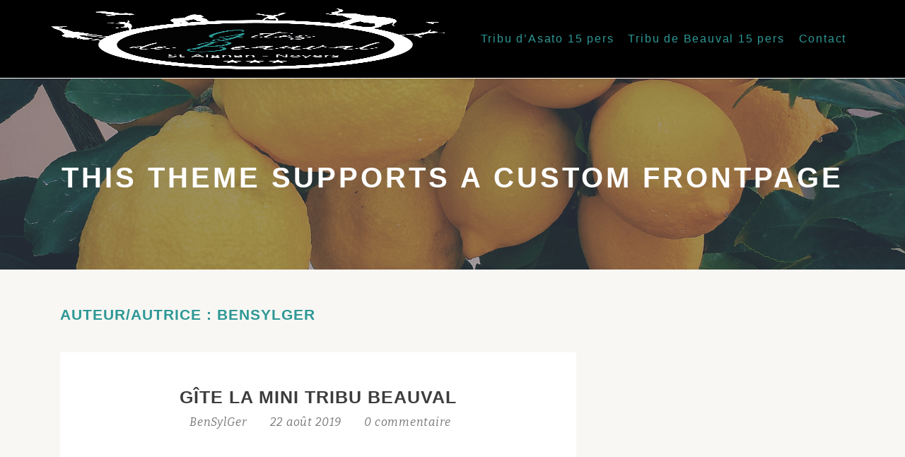

--- FILE ---
content_type: text/css
request_url: https://gitesdebeauval.com/wp-content/themes/naturelle/style.css?ver=1.0.0
body_size: 9336
content:
/*
Theme Name:     Naturelle
Theme URI:      https://themeisle.com/themes/naturelle/
Author:         Themeisle
Author URI:     https://www.themeisle.com/
Description:    Naturelle is a free and beautiful free themes focused on nature, eco, earthy or organic related businesses, but provides a simple and professional look that can be used for any kind of businesses or startups. Naturelle has a green & orange appearance, with buttons and icons promoting simplicity and elegance at their best. The theme provides a responsive blog section, is ecommerce ready (WooCommerce compatible), WPML and SEO friendly. You can use it for your business / startup, shops, corporate enviromental websites, or portfolios.
Template:       llorix-one-lite
Version:        1.0.5
Tags:           one-column, two-columns, right-sidebar, custom-header, custom-background, custom-colors, custom-menu, featured-images, full-width-template, rtl-language-support, sticky-post, threaded-comments, translation-ready
Text Domain:    naturelle
*/

/*
`* General
 */
body {
	font-family: 'Bitter', serif;
	font-size: 16px;
	line-height: 27px;
    background-color: #f8f7f3;
}

h1, h2, h3, h4, h5, h6 {
    font-family: Montserrat, sans-serif;
}

.btn-primary {
    padding: 24px 55px;
    background: #f89f7b;
    font-family: Montserrat, sans-serif;
    border: none;
    border-radius: 3px;
    font-size: 14px;
    font-weight: 400;
}

.btn-primary:hover,
.btn-primary:focus {
	background: #90957a;
}

a {
    color: #f89f8b;
}

a:hover {
    text-decoration: none;
    color: #b6c4a6;
}

textarea {
    border-radius: 0;
}

blockquote {
    border: none;
    text-align: center;
    padding: 40px;
    position: relative;
    margin: 20px 0;
}

blockquote:before {
    content: '';
    width: 30px;
    height: 3px;
    background: #b6c4a6;
    margin: 0 auto;
    display: inline-block;
    position: absolute;
    top: 10px;
    left: 0;
    right: 0;
}

blockquote:after {
    content: '';
    width: 30px;
    height: 3px;
    background: #b6c4a6;
    margin: 0 auto;
    display: inline-block;
    position: absolute;
    bottom: 10px;
    left: 0;
    right: 0;
}

blockquote.alignleft {
    float: left;
    max-width: 50%;
    margin-top: 0;
    margin-bottom: 0;
}

blockquote.alignright {
    float: right;
    max-width: 50%;
    margin-top: 0;
    margin-bottom: 0;
}

.entry-content ul,
.entry-content ol {
    margin: 15px 30px;
}

mark,
ins {
    background: none;
}

article td,
article th {
    padding: 7px;
}

p {
    margin: 0 0 20px;
}

.wp-caption-text {
    background: #f8f7f3;
    text-align: center;
}

/*
`* Header
 */
.very-top-header {
	background: #90957a;
}

.very-top-header .transparent-text-dark {
	background: none;
	color: #d3d3cc;
}

.very-top-header .transparent-text-dark:hover {
	background: none;
	color: #fff;
}

.navbar-inverse {
	background-color: #fff;
	border-color: #fff;
}

.sticky-navigation .main-navigation li a {
    font-size: 16px;
    color: #787977;
    letter-spacing: 1.8px;
    padding: 26px 20px;
    margin: 0;
}

h1.site-title a {
    color: #3d3d3d;
    font-size: 30px;
    font-weight: 700;
}

h1.site-title a:hover {
    color: #f89f8b;
    text-decoration: none;
}

.very-top-header .social-icons i:before {
    font-size: 16px;
}

.very-top-header .social-icons {
    display: inline-block;
}

.social-icons li {
    display: inline-block;
    margin-right: 10px;
    margin-left: 10px;
}

p.site-description {
    font-size: 14px;
    font-style: italic;
    margin-top: 10px;
    margin-bottom: 0;
}

.navbar-inverse .navbar-toggle .icon-bar,
.navbar-inverse .navbar-toggle:focus .icon-bar {
    background-color: #90957a;
}

.navbar-inverse .navbar-toggle:hover .icon-bar {
    background: #f89f8b;
}

.navbar-inverse .navbar-toggle,
.navbar-inverse .navbar-toggle:hover,
.navbar-inverse .navbar-toggle:focus {
    background: none;
    margin-top: 16px;
    margin-right: 0;
}

.navbar-inverse .navbar-toggle:hover .icon-bar,
.navbar-inverse .navbar-toggle:focus .icon-bar,
.navbar-inverse .navbar-toggle.toggled-on .icon-bar {
    background: #f89f8b;
}

.dropdown-toggle {
    background: #999999;
    color: #fff;
    line-height: 22px;
}

.dropdown-toggle.toggled-on:after {
    content: "\f107";
    display: inline-block;
    font: normal normal normal 14px/20px FontAwesome;
    font-size: inherit;
    text-rendering: auto;
    -webkit-font-smoothing: antialiased;
    -moz-osx-font-smoothing: grayscale;
    -webkit-transform: rotate(-180deg);
    -moz-transform: rotate(-180deg);
    -ms-transform: rotate(-180deg);
    transform: rotate(-180deg);
    margin-left: -2px;
}

.sticky-navigation .main-navigation li a:hover,
.sticky-navigation .login-register li.login a:hover,
.sticky-navigation .main-navigation li:hover > a{
    color: #f89f8b;
}

.sticky-navigation .main-navigation ul ul a {
    padding: 10px 20px;
}

/****
Search form Header
****/
.header-search {
    display: inline-block;
    vertical-align: top;
    margin-top: 20px;
    position: relative;
}

.header-search-button {
    font-size: 14px;
    color: #CBC7C2;
    line-height: 20px;
    cursor: pointer;
}

.header-search:hover .header-search-button {
    color: #fff;
}

.header-search-input {
    display: none;
    padding: 0 5px;
    width: 220px;
    position: absolute;
    right: 0;
    top: 38px;
    background: rgb(144, 149, 122);
    z-index: 9;
}

.header-search-input label {
    display: inline-block;
    max-width: 100%;
    margin-bottom: 5px;
    font-weight: bold;
    width: 100%;
    padding-right: 0;
}

.header-search.header-search-open .header-search-input {
    display: block;
}

.header-search.header-search-open .header-search-button {
    color: #fff;
}

.header-search-input input[type=submit] {
    position: absolute;
    background: none;
    border: none;
    text-indent: -9999999px;
    width: 33px;
    height: 37px;
    top: 0px;
    right: 5px;
    z-index: 9;
    padding: 5px;
}

.header-search-input input[type="search"] {
    -webkit-border-radius: 0;
    -moz-border-radius: 0;
    border-radius: 0;
    letter-spacing: 2px;
    font-size: 12px;
    width: 100%;
    padding: 10px;
    border: none;
    line-height: 12px;
    padding-right: 28px;
    font-size: 14px;
    font-weight: 500;
    color: #666;
    letter-spacing: 0;
}

.header-search-input:after {
    position: absolute;
    color: #999;
    display: inline-block;
    font-style: normal;
    font-weight: 400;
    line-height: 1;
    -webkit-font-smoothing: antialiased;
    -moz-osx-font-smoothing: grayscale;
    font-size: 12px;
    line-height: 33px;
    top: 0px;
    right: 0px;
    width: 20px;
    z-index: 8;
    width: 43px;
    font: normal normal normal 14px/1 FontAwesome;
    content: "\f002";
    text-align: center;
    line-height: 37px;
}

.header-search .fa {
    top: 0;
    vertical-align: top;
    line-height: 20px;
    margin-right: 10px;
    margin-left: 10px;
}

/*
`* Footer section
 */
.footer,
.footer a {
    background-color: #fff;
}

.footer {
    padding-bottom: 30px;
    float: left;
    width: 100%;
}

.powered-by {
    font-family: inherit;
    font-size: 16px;
    font-style: italic;
    color: #787977;
    border-top: 1px solid #e7e7e6;
    padding-top: 30px;
    margin-top: 40px;
}

.powered-by a {
    color: #787977;
}

.footer-bottom-wrap {
    color: #787977;
}

.footer-links li a {
    font-size: 14px;
    color: #787977;
}

footer.footer .social-icons i:before {
    color: #787977;
    background: none;
    margin: 0 10px;
    font-size: 30px;
}

footer.footer .social-icons i:hover:before {
    background: none;
    color: #f89f8b;
}

footer.footer .social-icons {
    padding-top: 15px;
    padding-bottom: 15px;
}

footer.footer .widget-title {
    color: #403f3c;
}

footer.footer .widget-title:after {
    display: none;
}

.footer,
.footer a {
    color: #787977 !important;
}

.footer a:hover {
    color: #f89f7b !important;
}

footer.footer #wp-calendar th {
    border: 1px solid #ffffff;
}

footer.footer #wp-calendar th {
    background-color: rgba(0, 0, 0, 0.1);
}

.member-pic img {
    width: 100% !important;
    height: auto !important;
}

.member-pic {
    width: auto !important;
    height: auto !important;
}

/*
`* Intro section
 */
h1.intro {
    font-family: Montserrat, sans-serif;
    font-size: 59px;
    font-weight: 700;
    line-height: 75px;
    letter-spacing: 5px;
    margin-bottom: 45px;
}

.header-style-one .intro-section {
    max-width: 960px;
    margin-left: auto;
    margin-right: auto;
}

.overlay-layer-wrap {
    background: rgba(61, 61, 61, 0.4);
}

.header-style-one .intro-section h5 {
    font-weight: 400;
    font-style: italic;
    font-size: 21px;
    letter-spacing: .75px;
    position: relative;
    font-family: inherit;
    margin-bottom: 45px;
    margin-top: -20px;
}

.very-top-left {
    font-size: 14px;
    font-weight: 500;
    font-family: inherit;
    font-style: italic;
    padding: 15px 0;
}

.very-top-left > span {
    font-style: normal;
}

.very-top-header ul.social-icons {
    margin-top: 20px;
}

.sticky-navigation .container {
    padding-top: 10px;
    padding-bottom: 10px;
}

.sticky-navigation .very-top-header .container {
    padding-top: 0;
    padding-bottom: 0;
}

.content-single-page .entry-content {
    width: 100%;
}

/*
`* Clients section
 */
.clients {
    padding: 120px 0 100px;
    border-bottom: 1px solid #f1f4f7;
}

.clients h2.dark-text {
    font-weight: 600;
    text-transform: uppercase;
    color: #3d3d3d;
    font-size: 21px;
    text-align: center;
    margin-top: 0;
    margin-bottom: 100px;
}

.clients h2.dark-text:after {
    content: '';
    background: #d9dcd4;
    width: 30px;
    height: 3px;
    display: block;
    text-align: center;
    clear: both;
    margin: 0 auto;
    margin-top: 25px;
}

.client-logos {
    padding: 0;
}

.client-logos li {
    margin: 25px 50px 25px 50px;
    max-height: 80px;
}

.client-logos li img {
    max-height: 65px;
}

/*
`* Our services section
 */
.single-service {
    font-size: 17px;
    font-weight: 400;
    color: #787977;
    letter-spacing: 0.5px;
    border: none !important;
}

.section-header h2 {
    font-size: 38px;
    font-weight: 700;
    color: #3d3d3d;
    text-transform: uppercase;
}

.section-header {
    margin-bottom: 40px;
}

.sub-heading {
    color: #787977;
    font-weight: 400;
    font-style: italic;
    font-size: 18px;
    letter-spacing: .75px;
    position: relative;
}

.colored-line-left,
.colored-line-right,
.colored-line {
    display: none;
}

.single-service h3 {
    font-family: Montserrat, sans-serif;
    font-size: 16px;
    letter-spacing: 1px;
    font-weight: 400;
    color: #3d3d3d;
    text-transform: uppercase;
    position: relative;
    margin-bottom: 60px !important;
}

.single-service h3:after {
    content: '';
    width: 30px;
    height: 3px;
    background: #b6c4a6;
    margin: 0 auto;
    display: inline-block;
    position: absolute;
    bottom: -30px;
    left: 0;
    right: 0;
}

.single-service .service-icon {
    font-size: 40px;
    color: #b6c4a6;
    margin-bottom: 20px;
}

/*
`* Our story section
 */
#story h2 {
    font-size: 38px;
    font-weight: 700;
    color: #3d3d3d;
    text-transform: uppercase;
}

#story .brief-content-text {
    color: #787977;
    font-size: 20px;
    font-weight: 400;
    line-height: 32px;
    margin-top: 25px;
}

.standard-button-story {
    margin-top: 30px;
}

#story .content-section {
    margin-top: 0;
}

#story .brief-image-right {
    margin-top: 0;
}

#story .section-overlay-layer {
    padding-top: 120px;
    padding-bottom: 120px;
}

#services .section-header {
    padding-top: 0;
    margin: 0;
 }

#services .section-overlay-layer {
    padding-top: 40px;
    padding-bottom: 30px;
}

.services-wrap > .service-box {
    margin-bottom: 0;
    margin-top: 40px;
}

#services .section-header h2 {
    margin-top: 80px;
}

/*
`* Our team Section
 */
.section-header h2 {
    font-size: 21px;
}

.team .section-header {
    position: relative;
    margin-bottom: 100px;
    margin-top: 0;
}

.team .section-header:after {
    content: '';
    width: 30px;
    height: 3px;
    background: #d9dcd4;
    margin: 0 auto;
    display: inline-block;
    position: absolute;
    bottom: -30px;
    left: 0;
    right: 0;
}

.team-member,
.team-member:hover {
    border: 5px solid #fff;
}

.team-member:hover .member-details {
    background: rgba(182, 196, 166, 0.9) !important;
    color: #3d3d3d;
}

.member-details h5 {
    color: #3d3d3d;
}

.team .section-overlay-layer {
    background: rgba(144, 149, 122, 0.9) !important;
}

.team .section-overlay-layer {
    padding-top: 120px;
}

.member-pic img {
    width: auto;
    height: auto;
}

.member-pic {
    width: auto;
    height: auto;
}

/*
`* Ribbon section
 */
.call-to-action {
    border: none;
}

.call-to-action h2 {
    font-size: 59px !important;
    letter-spacing: 4px;
    text-transform: uppercase;
    line-height: 75px !important;
}

.call-to-action .section-overlay-layer {
    background: rgba(248, 159, 123, 0.8);
    padding-top: 120px;
    padding-bottom: 120px;
}

.call-to-action .btn-primary {
    padding: 24px 40px;
    background: #f89f7b;
    font-family: Montserrat, sans-serif;
    border: none;
    -webkit-border-radius: 3px;
    -moz-border-radius: 3px;
    border-radius: 3px;
    font-size: 16px;
    font-weight: 400;
    background: #3d3d3d !important;
}

.call-to-action .btn-primary:hover {
    background: #90957a;
}

.call-to-action h2 {
    font-size: 30px;
    line-height: 40px;
    margin-top: 0;
}

.ribbon-wrap .row > div {
    margin-left: 8.33333333%;
    width: 83.33333333%;
}

/*
`* Latest news section
 */
.brief.timeline {
    background-color: #f8f7f3;
    border-bottom: none;
}

.brief h2 {
    font-size: 28px;
}

.timeline-section {
    background: #fff;
}

.timeline-section {
    background: #fff;
    border-top: 5px solid #90957a;
    -webkit-border-radius: 0;
    -moz-border-radius: 0;
    border-radius: 0;
}

#llorix_one_slider {
    background: #fff;
    border-top: 5px solid #90957a;
    -webkit-border-radius: 0;
    -moz-border-radius: 0;
    border-radius: 0;
}

.timeline-text {
    padding: 0;
}

button.control_next,
button.control_prev{
    color: #90957a;
}

.timeline-box-wrap {
    border-left: none !important;
}

.timeline-box-wrap .info h1 a {
    color: #90957a;
    font-family: Montserrat, sans-serif;
    font-size: 21px;
    font-weight: 700;
    text-transform: uppercase;
    letter-spacing: 0.75px;
}

.timeline-box-wrap .info h1 a:hover {
    color: #3d3d3d;
}

.timeline-box-wrap .info h1:after {
    display: none;
}

.timeline-box-wrap .info .entry-meta,
.timeline-box-wrap .info .entry-meta a {
    font-size: 18px;
    font-family: inherit;
    color: #3d3d3d;
    padding-top: 0;
    letter-spacing: 0.75px;
}

.timeline-box-wrap .info .entry-content p {
    font-family: inherit;
    color: #787977;
    margin-top: 15px;
    margin-bottom: 15px;
}

.timeline-box-wrap .info .entry-meta {
    margin-bottom: 0;
}

.timeline-box-wrap .read-more {
    font-family: Montserrat, sans-serif;
    color: #f89f7b;
    text-transform: uppercase;
    letter-spacing: 1px;
}

.timeline-box-wrap .date {
    display: none;
}

.timeline-section {
    padding-left: 170px;
    padding-right: 70px;
}

.timeline-box-wrap .icon-container {
    margin-top: 10px;
    width: 200px;
    height: 200px;
}

.timeline-box-wrap {
    padding-top: 80px;
    padding-bottom: 80px;
}

#llorix_one_slider > ul > li .timeline-box-wrap:last-child {
    padding-bottom: 80px;
    padding-top: 0;
}

#llorix_one_slider > ul > li .timeline-box-wrap:first-child {
    padding-top: 80px;
    padding-bottom: 80px;
}

.brief.timeline .timeline-box-wrap .info {
    padding-left: 0;
    padding-right: 180px;
    float: right;
    margin-right: -180px;
    width: 100%;
}

.brief.timeline .info p {
    font-size: 17px;
    line-height: 26px;
}

.timeline.brief h2 {
    font-size: 38px;
    letter-spacing: 0.75px;
}

button.control_prev.fade-btn,
button.control_next.fade-btn {
    opacity: 0.3 !important;
}

#latestnews .dark-text {
    font-size: 38px;
    font-weight: 700;
    color: #3d3d3d;
    text-transform: uppercase;
}

#latestnews .entry-summary > a {
    display: none;
}

.read-more-wrap {
    width: 100%;
    float: left;
}

.read-more-wrap a {
    font-size: 16px;
    text-transform: uppercase;
    font-family: Montserrat, sans-serif;
    letter-spacing: 1px;
    margin-top: 15px;
    display: block;
}

/*
`* Contact info section
 */
.contact-info {
    text-align: center;
    background-color: #403f3c;
    border-bottom: none;
}

.contact-info .section-overlay-layer {
    padding-top: 90px;
    padding-bottom: 123px;
}

.icon-container .colored-text {
    color: #b6c4a6;
}

.contact-info .contact-links a {
    color: #fff;
    font-family: Montserrat, sans-serif;
    text-transform: uppercase;
    font-weight: 400;
    letter-spacing: 1px;
    padding-top: 95px;
}

.contact-info .contact-links a:hover {
    color: #f89f8b;
}

.contact-info .icon-container {
    margin-bottom: 60px;
}

.contact-link-box .fa {
    font-size: 34px;
}
/**
 * Frontpage content section
 */
.frontpage-content h2 {
    font-size: 38px;
    font-weight: 700;
    color: #3d3d3d;
    text-transform: uppercase;
}

/*
`* Contact page
 */
.page-template-template-contact-php #primary {
    margin: 0;
}

/*
`* Single
 */
#primary {
    margin-bottom: 100px;
}

#primary.full-width {
    width: 100%;
    padding-right: 0;
}

.inner-content-wrap {
    background: #FFf;
    float: left;
    width: 100%;
    padding: 60px 145px;
}

.post-navigation .nav-previous,
.post-navigation .nav-next {
    width: 50%;
    padding: 0 15px;
}

.post-navigation .nav-previous a {
    text-align: right;
    float: right;
}

.post-navigation .nav-next a {
    text-align: left;
    float: left;
}

.post-navigation .nav-previous a,
.post-navigation .nav-next a {
    font-family: Montserrat, sans-serif;
    color: #787977;
    font-size: 14px;
    line-height: 14px;
    letter-spacing: 1px;
    text-transform: uppercase;
    font-weight: bold;
    position: relative;
}

.post-navigation .nav-previous a:hover,
.post-navigation .nav-next a:hover {
    color: #f89f7b;
    text-decoration: none;
}

.post-navigation .nav-previous a:before {
    content: "\00ab";
    margin-right: 10px;
}

.post-navigation .nav-next a:after {
    content: "\00bb";
    margin-left: 10px;
}

.post-navigation h2 {
    display: none;
}

.post-navigation .nav-previous {
    border-right: 2px solid #cfcfcb;
}

.post-navigation,
.comments-area {
    border: none;
    padding-top: 0;
    margin-top: 100px;
}

header.single-header {
    margin-top: -50px;
    position: relative;
    min-height: 300px;
    max-height: 400px;
    overflow: hidden;
}

header.single-header img {
    min-width: 100%;
}

.single-header-overlay {
    position: absolute;
    background: rgba(61,61,61,0.4);
    left: 0;
    right: 0;
    top: 0;
    bottom: 0;
}

.inner-title-wrap {
    position: absolute;
    left: 0;
    right: 0;
    z-index: 999;
    top: 0;
    bottom: 0;
}

.inner-title-wrap-inside {
    display: table;
    width: 100%;
    height: 100%;
}

.inner-title-wrap-inside-cell {
    display: table-cell;
    vertical-align: middle;
}

h1.single-title {
    text-align: center;
    color: #fff;
    font-size: 40px;
    line-height: 60px;
    font-weight: bold;
    letter-spacing: 4px;
    margin-bottom: 0;
}

.single-entry-meta {
    text-align: center;
}

.single-entry-meta,
.single-entry-meta a {
    font-family: inherit;
    font-weight: 400;
    color: #fff;
    font-style: italic;
    font-size: 18px;
    line-height: 18px;
}

.single-entry-meta a:hover {
    color: #f89f8b;
}

.single-entry-meta .post-author {
    padding: 0;
    margin: 0;
}

.single-entry-meta .author-link {
    padding: 0 10px 0 0;
    margin-right: 10px;
}

.single-entry-meta .post-time {
    padding: 0;
    margin-left: 10px;
}

.content-inner-wrap {
    padding: 60px 145px;
    background: white;
    margin-top: 10px;
}

.author-details-img-wrap {
    float: left;
    border-radius: 50%;
    overflow: hidden;
    margin-right: 35px;
    margin-bottom: 10px;
}

/*
`* Comments
 */
.comment-list {
    border-top: 5px solid #90957a;
    background: #fff;
    padding: 70px 145px 20px;
}

.comment-list .comment > article {
    border: none;
    margin-bottom: 50px;
}

.comment-respond {
    padding: 70px 145px;
    background: #fff;
    margin-bottom: 20px;
}

h2.comments-title {
    font-family: Montserrat, sans-serif;
    color: #3d3d3d;
    font-size: 20px;
    font-weight: bold;
}

.comment-form input {
    width: 100%;
    border-radius: 0;
    padding: 15px 10px;
}

.comment-form .form-submit input,
#recaptcha-submit-btn-area input {
    padding: 24px 55px;
    background: #f89f7b;
    font-family: Montserrat, sans-serif;
    border: none;
    width: auto;
    margin-top: 20px;
    line-height: 20px;
}

.comment-form .form-submit input:hover {
    border: none;
    background: #90957a;
    color: #fff;
}

.comment-reply-title {
    font-family: Montserrat, sans-serif;
    color: #3d3d3d;
    font-size: 20px;
    font-weight: bold;
    margin-top: 0;
    text-transform: uppercase;
}

.comment-form p.comment-notes,
.comment-form p.logged-in-as {
    margin-bottom: 40px;
    font-family: inherit;
    font-style: italic;
    color: #787977;
}

.comment-list  .comment-author .fn,
.comment-list  .comment-author .fn a {
    color: #aaaaaa;
    text-transform: uppercase;
    letter-spacing: 1px;
}

.comment-list  .comment-author .fn a:hover {
    color: #f89f7b;
    text-decoration: none;
}

.comment-list .comment-author .says {
    color: #aaaaaa;
    text-transform: uppercase;
    letter-spacing: 1px;
}

.comment-list .comment-metadata a {
    color: #aaaaaa;
    letter-spacing: 1px;
}

.comment-list .comment > article {
    margin-left: 125px;
}

.comment-list .comment-author img {
    border: none;
    left: -125px;
}

.comment-list .comment > article {
    padding-top: 0;
}

.comment-list .reply {
    position: relative;
    padding-left: 15px;
    font-family: Montserrat, sans-serif;
    text-transform: uppercase;
    font-weight: 700;
    letter-spacing: 1px;
}

.comment-list .reply a:hover {
    color: #90957a;
    text-decoration: none;
}

.comment-list .comment-content {
    font-size: 16px;
    line-height: 25px;
    color: #787977;
    margin-top: 20px;
}

.comment-author {
    display: inline-block;
}

.comment-list .comment-metadata {
    display: inline-block;
}

.comment-list .comment-author .says {
    display: none;
}

.comment-list  .comment-author .fn {
    border-right: 2px solid #aaaaaa;
    padding-right: 10px;
    margin-right: 7px;
    display: inline-block;
    line-height: 12px;
}

.comment-list .comment-author .fn a,
.comment-list .comment-metadata a,
.comment-list .comment-metadata a time {
    font-family: Montserrat, sans-serif;
    color: #aaaaaa;
    text-transform: uppercase;
    letter-spacing: 1px;
    font-style: normal;
    font-size: 14px;
    font-weight: 600;
}

.comment-list .comment-metadata a:hover,
.comment-list .comment-metadata a time:hover {
    color: #f89f7b !important;
}

.comment-content p {
    margin-bottom: 0;
}

/*
`* Blog
 */
.archive-top .section-overlay-layer {
    background: rgba(61,61,61,0.4) !important;
}

.archive-top-big-title {
    text-align: center;
    color: #fff;
    font-size: 40px;
    line-height: 60px;
    font-weight: bold;
    letter-spacing: 4px;
    margin-bottom: 0;
    font-family: Montserrat, sans-serif;
}

.post-list article {
    border: none;
    background: #FFF;
    padding: 0;
}

.list-post-entry-meta {
    background: none;
}

.post-list h1.entry-title {
    text-align: center;
    padding: 40px 20px 0;
    margin: 0;
}

.entry-content:not(.vertical-timeline .entry-content) {
    padding: 40px;
    margin-top: 0;
    float: left;
}

.post-list h1.entry-title a {
    color: #3d3d3d;
    font-size: 25px;
    line-height: 30px;
    font-weight: bold;
    letter-spacing: 1px;
    margin-bottom: 0;
    margin-top: 0;
    text-align: center;
}

.post-list h1.entry-title a:hover {
    color: #f89f8b;
}

.post-comments {
    float: none;
}

.list-post-entry-meta {
    text-align: center;
    padding: 10px 0 50px 0;
}

.list-post-entry-meta,
.list-post-entry-meta a {
    font-family: inherit;
    color: #787977;
    font-weight: 400;
    font-style: italic;
    font-size: 16px;
    line-height: 18px;
    letter-spacing: .75px;
}

.list-post-entry-meta a:hover {
    color: #f89f8b;
    text-decoration: none;
}

.posts-navigation .nav-previous {
    text-align: right;
    width: 50%;
    padding: 0 15px;
    border-right: 2px solid #cfcfcb;
    position: relative;
    margin-left: 2px;
}

.posts-navigation .nav-previous a {
    font-family: Montserrat, sans-serif;
    color: #787977;
    font-size: 14px;
    line-height: 14px;
    letter-spacing: 1px;
    text-transform: uppercase;
    font-weight: bold;
    position: relative;
}

.posts-navigation .nav-previous a:before {
    content: "\00ab";
    margin-right: 10px;
}

.posts-navigation .nav-previous a:hover {
    text-decoration: none;
    color: #f89f8b;
}

.posts-navigation .nav-next {
    text-align: left;
    width: 50%;
    padding: 0 15px;
    border-left: 2px solid #cfcfcb;
    margin-left: -2px;
    position: relative;
    z-index: 2;
}

.posts-navigation .nav-next a {
    font-family: Montserrat, sans-serif;
    color: #787977;
    font-size: 14px;
    line-height: 14px;
    letter-spacing: 1px;
    text-transform: uppercase;
    font-weight: bold;
    position: relative;
}

.posts-navigation .nav-next a:hover {
    text-decoration: none;
    color: #f89f8b;
}

.posts-navigation .nav-next a:after {
    content: "\00bb";
    margin-left: 10px;
}

.post-list article.sticky {
    border: none;
    background: #f8f7f3;
}

.post-list article.sticky h1.entry-title {
    padding-top: 0;
}


.page-header {
    border: none;
}

.page-title {
    font-size: 24px;
    line-height: 28px;
    text-transform: uppercase;
    color: #3d3d3d;
    margin-top: 0;
    letter-spacing: 1px;
}

h1.page-title {
    font-size: 21px;
    font-weight: 700;
    color: #3d3d3d;
    text-transform: uppercase;
}

.page-header {
    margin: 0px 0 20px;
}

.search-article .entry-content {
    padding-top: 0;
}

article.page {
    background: #FFF;
}

article.page h1.single-title {
    font-size: 21px;
    font-weight: 700;
    color: #3d3d3d;
    text-transform: uppercase;
    padding-top: 40px;
}

.post-img-wrap {
    float: left;
}

.archive-top-text {
    font-family: inherit;
    font-style: italic;
}

.archive .post .entry-content,
.blog .post .entry-content,
.search-article .entry-content,
.page .entry-content {
    float: left;
    padding: 40px;
    width: 100%;
}

.page .vertical-timeline .entry-content {
    padding: 0;
}

.woocommerce div.product .woocommerce-tabs .panel {
    padding: 40px;
}

.woocommerce div.product .woocommerce-tabs .panel h2 {
    margin-top: 0;
}

.woocommerce div.product .woocommerce-tabs ul.tabs li.active {
    border-bottom: 1px solid rgb(144, 149, 122);
    color: rgb(144, 149, 122);
    font-weight: 400;
}

.woocommerce div.product .woocommerce-tabs ul.tabs li a {
    font-size: 18px;
    line-height: 26px;
    font-weight: 400;
}

.woocommerce .upsells.products h2:after, 
.woocommerce .upsells.products h2:after, 
.woocommerce-page .upsells.products h2:after, 
.woocommerce-page .upsells.products h2:after {
    display: none;
}

.woocommerce .products, .woocommerce-page .products {
    margin-top: 70px;
}

.woocommerce #reviews #comments ol.commentlist li .comment-text {
    border: none;
}

.woocommerce #reviews #comments ol.commentlist li .comment-text {
    border: none;
    padding-top: 0;
    padding-bottom: 25px;
}

.comment-form p {
    padding-left: 125px;
}

.woocommerce #review_form #respond .form-submit input {
    background: #f89f7b;
    border: 1px solid #f89f7b;
}

.woocommerce #reviews #comments h2 {
    font-size: 16px;
    text-transform: uppercase;
}

.woocommerce-cart article.page,
.woocommerce-checkout article.page,
.woocommerce-account article.page {
    background: none;
}

.woocommerce-cart .content-page {
    background: #fff;
}


.select2-container .select2-choice {
    border: 1px solid #E7E7E7;
    color: #666;
    -webkit-border-radius: 0;
    -moz-border-radius: 0px;
    border-radius: 0px;
    min-width: 50%;
    width: 100%;
    padding: 11px 10px;
    box-shadow: none;
    font-size: 14px;
    font-weight: 500;
    height: auto;
}

.select2-dropdown-open.select2-drop-above .select2-choice,
.select2-dropdown-open.select2-drop-above .select2-choices {
    border: 1px solid #E7E7E7;
    border-top-color: transparent;
}

.select2-drop.select2-drop-above.select2-drop-active {
    border-top: 1px solid #E7E7E7;
}

.select2-drop-active {
    border: 1px solid #E7E7E7;
    color: #666;
    font-size: 14px;
    line-height: 18px;
}

.select2-container .select2-choice>.select2-chosen {
    font-size: 14px;
}

.woocommerce form .form-row input.input-text,
.woocommerce form .form-row textarea,
.woocommerce form .form-row select {
    color: #666;
    -webkit-border-radius: 0;
    -moz-border-radius: 0px;
    border-radius: 0px;
    min-width: 50%;
    width: 100%;
    padding: 15px 10px !important;
    box-shadow: none;
    font-size: 14px;
    font-weight: 500;
    height: auto;
}

.select2-search input {
    margin-top: 5px;
    border-radius: 0 !important;
}

.woocommerce table.shop_table {
    border-radius: 0px;
}

.woocommerce-variation-price {
    float: left;
    width: 100%;
}

.woocommerce-account .content-page {
    background: #FFF;
}

.woocommerce form.login {
    border: none;
    padding: 0;
}

.woocommerce form .form-row label.inline {
    margin-left: 20px;
    padding-top: 14px;
    display: inline-block;
}

.woocommerce-MyAccount-navigation ul {
    padding: 0;
    margin-top: 0;
}

.woocommerce-MyAccount-navigation li {
    list-style: none;
}

.woocommerce-MyAccount-navigation li a {
    padding: 10px;
    background: #f8f7f3;
    display: block;
    color: #787977 !important;
    margin-bottom: 2px;
}

.woocommerce-MyAccount-navigation li a:hover {
    background-color: #fff;
}

.woocommerce form.checkout_coupon {
    padding: 0;
    border: none;
}

.woocommerce form.checkout_coupon .form-row-last {
    margin-top: 8px;
}

.woocommerce-checkout .content-page {
    background-color: #fff;
}

/*
`* Sidebar
 */
#sidebar-secondary {
    border: none;
}

input[type="search"] {
    border-radius: 0;
}

#sidebar-secondary .widget ul:not(.recentcomments) li a:hover {
    color: #f89f8b;
}

.widget_search .search-form:hover:before {
    color: #f89f8b;
}

.woocommerce div.product .woocommerce-tabs h2:after,
.woocommerce h3:after,
.woocommerce h2:after {
    display: none;
}

/*
`* Pro version
 */
.single-service,
.single-service:hover {
    border: none;
}

.single-stats .icon-container i {
    font-size: 40px;
}

.single-stats {
    border-right: none;
}

.long-transparent-line {
    background: rgba(255,255,255,0.3);
}

.single-stats h4 {
    font-family: Montserrat, sans-serif;
    font-size: 16px;
    letter-spacing: 1px;
    font-weight: 400;
    color: #fff;
    text-transform: uppercase;
}

.stats-footer .white-text a {
    font-weight: 400;
    font-style: italic;
}

.transparent-text {
    font-style: italic;
    font-weight: normal;
    text-transform: lowercase;
}

.overlay-layer-2 {
    background-color: rgba(64,63,60,0.9);
}

.portfolio-detail-hidden {
    background-color: rgba(64,63,60,0.7);
}

.portfolio-detail-hidden h3 {
    font-family: Montserrat, sans-serif;
    font-size: 16px;
    text-transform: uppercase;
    letter-spacing: 1px;
}

.portfolio-read-more {
    padding: 12px 20px;
    background: #f89f7b;
    font-family: Montserrat, sans-serif;
    border: none;
    border-radius: 3px;
    font-size: 14px;
    font-weight: 400;
}

.portfolio-read-more:hover {
    background: #90957a;
}

.portfolio-single,
.portfolio-single:hover {
    border: none !important;
}

.home-add-to-cart-wrap a {
    padding: 2px 12px;
    background: #f89f7b;
    font-family: Montserrat, sans-serif;
    border: none;
    border-radius: 3px;
    font-size: 14px;
    font-weight: 400;
    box-shadow: none;
}

.home-add-to-cart-wrap a:hover {
    background: #90957a;
}

.home-shop-product-title h3 {
    color: #000;
}

.home-shop-product-price del {
    font-weight: 400;
}

.home-shop-product,
.portfolio-wrap {
    padding-top: 40px;
}

body {
    background-color: #f8f7f3 !important;
}

body {
    color: #313131 !important;
}

.entry-content a,
.cat-links a,
.tags-links a,
.author-details-title a {
    color: #f89f8b !important;
}

.entry-content a:hover,
.cat-links a:hover,
.tags-links a:hover,
.author-details-title a:hover {
    color: #b6c4a6 !important;
}

.services .section-overlay-layer,
.services,
.navbar-inverse,
.clients,
.services .single-service,
.testimonials .testimonials-box .feedback,
.brief.timeline .timeline-box-wrap .info {
    background: #FFF !important;
}

.services {
    border-bottom: 1px solid #eaebec !important;
}

p.site-description {
    color: #333;
}

.intro-section h1.intro,
.intro-section h5.white-text,
.intro-section button.btn-primary,
.stats h4.white-text, .stats h4.white-text a,
.stats .stats-footer p.white-text,
.stats .stats-footer p.white-text a,
.portfolio .portfolio-detail-hidden h3,
.portfolio .portfolio-read-more,
.team .section-header .dark-text,
.team .section-header .sub-heading,
.call-to-action h2.white-text,
.call-to-action button.btn,
.contact-links a,
.comment-form .form-submit input {
    color: #fff !important;
}

.stats .stats-footer p.white-text a:hover,
.contact-links a:hover,
.powered-by a:hover {
    color: #90957a !important;
}

.btn-primary,
.shop .home-add-to-cart-wrap a,
.portfolio .portfolio-read-more {
    background: #f89f7b !important;
}

.portfolio .portfolio-read-more {
    padding: 10px 15px;
    background: #f89f7b;
    font-family: Montserrat, sans-serif;
    border: none;
    border-radius: 3px;
    font-size: 12px;
    font-weight: 400;
    box-shadow: none;
    color: #FFF !important;
    border: none !important;
    opacity: 1 !important;
}

.portfolio-detail-inner h3 {
    font-size: 14px !important;
}

.brief.timeline .info .entry-header h3.entry-title a:hover,
.list-post-entry-meta a:hover,
.post-list h1.entry-title a:hover {
    color: #f89f7b !important;
}

.btn-primary:hover,
.btn-primary:focus,
.shop .home-shop-product .home-shop-product-info a:hover,
.portfolio-read-more:hover,
.comment-form .form-submit input:hover {
    background: #90957a !important;
}

.single-service h3,
.section-header h2,
.brief.brief-design-one .content-section h2,
.testimonials .testimonials-box .feedback h5.colored-text,
.brief.timeline .timeline-text h2.dark-text,
.post-list h1.entry-title a {
    color: #3d3d3d !important;
}

.sub-heading,
.services .sub-heading,
.shop .section-header .sub-heading,
.portfolio .section-header .sub-heading,
.testimonials .section-header .sub-heading,
.single-service,
.services .single-service p,
.brief-content-text,
.stats .transparent-text,
.testimonials .testimonials-box .feedback p,
.powered-by a,
.brief.timeline .info p, .brief.timeline .info,
.list-post-entry-meta, .list-post-entry-meta a {
    color: #787977 !important;
}

.shop .home-shop-product .home-shop-product-info a, .shop .home-shop-product-info p,
.shop .home-shop-product-price {
    color: #313131 !important;
}

.services .single-service .service-icon,
.stats .icon-container .colored-text, .stats .stats-footer p.white-text a,
.contact-info .contact-link-box .icon-container .colored-text {
    color: #b6c4a6 !important;
}

.long-transparent-line {
    background: rgba(255,255,255,0.3) !important;
}

.shop .home-shop-product-info {
    background: rgba(255, 255, 255, 0.75) !important;
}

.team .team-member {
    border-color: #FFF !important;
}

.member-details h5,
.team .team-member .member-details .small-text {
    color: #3d3d3d !important;
}

.testimonials .testimonials-box .feedback .small-text {
    color: #889678 !important;
}

.testimonials .testimonials-box .feedback .pic-container-inner {
    box-shadow: none !important;
    border: none;
}

.powered-by {
    border-color: #e7e7e6 !important;
    color: #b1afae;
}

.powered-by a {
    color: #b1afae !important;
}

.vertical-timeline h3 a {
    color: #90957a !important;
}

.timeline-box-wrap .info .entry-meta a {
    color: #3d3d3d !important;
}

.timeline-box-wrap .info .entry-meta a:hover {
    color: #f89f8b !important;
}

.timeline-box-wrap .read-more {
    color: #f89f7b !important;
}

.timeline-box-wrap .read-more:hover {
    color: #90957a !important;
}

.cat-links > i.fa,
.tags-links > i.fa {
    display: none;
}

.cat-links a,
.tags-links a {
    font-size: 15px;
    font-family: Montserrat, sans-serif;
    text-transform: uppercase;
    font-style: normal;
}

.cat-links,
.tags-links {
    font-size: 14px;
    text-transform: lowercase;
    font-style: italic;
    color: #787977;
}

.author-details-content {
    color: #aaaaaa
}

.author-details-title {
    padding-bottom: 15px;
}

.author-details-title a {
    color: #b6c4a6 !important;
    text-transform: uppercase;
    font-size: 14px;
    font-family: Montserrat, sans-serif;
    letter-spacing: 1px;
    font-weight: 600;
    margin-bottom: 15px;
}

.author-details-title a:hover {
    color: #f89f8b !important;
}

.comment-form p {
    padding-left: 0;
}

.comment-form label {
    display: none;
}

/*
`* Testimonials section
 */
.feedback p {
    font-size: 17px;
    font-weight: 400;
    color: #787977;
    letter-spacing: 0.5px;
}

.feedback h5 {
    font-family: Montserrat, sans-serif;
    font-size: 16px;
    letter-spacing: 1px;
    font-weight: 400;
    color: #3d3d3d;
    text-transform: uppercase;
    position: relative;
}

.feedback .small-text {
    font-size: 14px;
    color: #889678;
}

.feedback .pic-container {
    position: relative;
    top: 0;
    margin-bottom: 20px;
}

.testimonials-box .feedback {
    padding-top: 0;
}

.feedback .pic-container-inner {
    border: none;
    box-shadow: none;
}

.team-member-wrap .team-member-box {
    padding-right: 82px !important;
    padding-left: 82px !important;
}

.member-details {
    height: 216px !important;
    width: 216px !important;
}

.member-pic img {
    width: 100%;
}

.team-member-box {
    width: 33.33333333%;
}

.member-details {
    height: 225px;
    width: 225px;
}

.team .section-header .sub-heading {
    color: #e7e7e6 !important;
}

.team .team-member .member-details .small-text {
    font-family: 'Bitter', serif;
    font-style: italic;
}

.team {
    border-bottom: none;
}

/*
`* Woocommerce
 */
.woocommerce ul.products li.product:hover,
.woocommerce-page ul.products li.product:hover,
.woocommerce .products .product:hover,
.woocommerce-page .products .product:hover {

}

.woocommerce ul.products li.product,
.woocommerce-page ul.products li.product,
.woocommerce .products .product,
.woocommerce-page .products .product {
    border: none;
    border-radius: 0;
}

.woocommerce ul.products li.product .button,
.woocommerce .products .product .button,
.woocommerce-cart .wc-proceed-to-checkout a.checkout-button,
.woocommerce .cart .button, .woocommerce .cart input.button,
.woocommerce #payment #place_order,
.woocommerce-page #payment #place_order,
.woocommerce input.button:disabled[disabled],
.woocommerce #respond input#submit,
.woocommerce a.button,
.woocommerce button.button,
.woocommerce input.button {
    padding: 4px 15px;
    background: #f89f7b;
    font-family: Montserrat, sans-serif;
    border: none;
    border-radius: 3px;
    font-size: 12px;
    font-weight: 400;
    box-shadow: none;
    color: #FFF !important;
    border: none !important;
    opacity: 1 !important;
}

.woocommerce ul.products li.product .button:hover,
.woocommerce .products .product .button:hover,
.woocommerce div.product form.cart .button:hover,
.woocommerce div.product .single_add_to_cart_button:hover,
.woocommerce-cart .wc-proceed-to-checkout a.checkout-button:hover,
.woocommerce .cart .button:hover,
.woocommerce .cart input.button:hover,
.woocommerce #payment #place_order:hover,
.woocommerce-page #payment #place_order:hover,
.woocommerce #respond input#submit:hover,
.woocommerce a.button:hover,
.woocommerce button.button:hover,
.woocommerce input.button:hover {
    background: #90957a !important;
    opacity: 1;
}

.woocommerce div.product form.cart .button,
.woocommerce div.product .single_add_to_cart_button {
    padding: 11px 55px;
    background: #f89f7b;
    font-family: Montserrat, sans-serif;
    border: none;
    border-radius: 3px;
    font-size: 14px;
    font-weight: 400;
    box-shadow: none;
}

.woocommerce ul.products li.product h3:hover,
.woocommerce .products .product h3:hover {
    color: #f89f7b;
}

.woocommerce ul.products li.product .onsale,
.woocommerce .products .product .onsale,
.woocommerce span.onsale {
    background-color: rgba(144, 149, 122, 0.9);
}

.woocommerce div.product .product_title:after,
.woocommerce .cart_totals h2:after,
.woocommerce .cart-collaterals .cross-sells h2:after,
#add_payment_method #payment div.payment_box:before, .woocommerce-checkout #payment div.payment_box:before {
    display: none;
}

.woocommerce div.product p.price ins,
.woocommerce div.product span.price ins {
    font-size: 24px;
    color: #000;
    font-weight: 400;
}

.woocommerce .quantity .qty {
    font-weight: 400;
}

.woocommerce .woocommerce-message {
    background-color: #90957a;
    border-bottom: none;
    color: #FFF;
}

.woocommerce .woocommerce-message a {
    color: #fff !important;
}

.woocommerce .woocommerce-message .button {
    font-size: 11px;
    padding: 7px 10px;
    background: #90957a;
    border-color: #90957a;
    font-family: Montserrat, sans-serif;
}

.woocommerce .woocommerce-message .button:hover {
    background: #f89f7b;
    color: #FFF;
    border-color: #f89f7b;
}

.woocommerce ul.products li.product .price {
    color: #787977;
}

.woocommerce ul.products li.product a.added_to_cart,
.woocommerce .products .product a.added_to_cart {
    box-shadow: none;
    border: none;
    color: #90957a;
}

.woocommerce-cart table.cart td.actions .coupon .input-text {
    line-height: 16px;
    padding: 9px;
    width: 115px;
}

.woocommerce .woocommerce-info:before {
    color: #90957a;
}

.woocommerce .woocommerce-error {
    background-color: #f89f7b;
}

.woocommerce-shipping-fields h3 {
    padding-left: 0;
}

#add_payment_method #payment .payment_method_paypal .about_paypal,
.woocommerce-checkout #payment .payment_method_paypal .about_paypal {
    float: right;
    line-height: 30px;
    font-size: .83em;
    padding-left: 15px;
}

.woocommerce-checkout #payment div.payment_box {
    border: none;
}

.woocommerce-Price-amount {
    font-size: 16px;
    color: #000;
    font-weight: 400;
}

.entry-summary ins .woocommerce-Price-amount {
    font-size: 20px;
}

.woocommerce ul.products li.product a.added_to_cart,
.woocommerce .products .product a.added_to_cart {
    padding: 10px 15px;
    font-family: Montserrat, sans-serif;
    border: none;
    border-radius: 3px;
    font-size: 12px;
    font-weight: 400;
    box-shadow: none;
}

.woocommerce #reviews #comments ol.commentlist li img.avatar {
    background: none;
    padding: 0;
    border: none;
}

.woocommerce-review-link {
    color: #90957a;
}

.woocommerce-review-link:hover {
    color: inherit;
}

.home-shop-product-price del,
.home-shop-product-price del .woocommerce-Price-amount,
.home-shop-product-price del .woocommerce-Price-amount span {
    color: #787977 !important;
}

.shop .home-shop-product .home-shop-product-info .home-add-to-cart-wrap a {
    padding: 4px 15px;
    background: #f89f7b;
    font-family: Montserrat, sans-serif;
    border: none;
    border-radius: 3px;
    font-size: 12px;
    font-weight: 400;
    box-shadow: none;
    color: #FFF !important;
    border: none !important;
    opacity: 1 !important;
}

.home-shop-product-info p {
    font-size: 15px;
    line-height: 24px;
}

.home-shop-product-price ins .woocommerce-Price-amount {}

.home-shop-product-price del .woocommerce-Price-amount {}

.woocommerce-checkout .checkout .col-2 h3#ship-to-different-address {
    padding-left: 25px;
}

.woocommerce .woocommerce-shipping-fields input[type="checkbox"] {
    top: 10px;
    margin-left: 0;
}

/*
`* Pirate Forms Plugin
 */
.pirate_forms_wrap input:not([type=submit]),
.pirate_forms_wrap textarea {
    color: #666;
    border: 1px solid #dedede;
    -webkit-border-radius: 0;
    -moz-border-radius: 0px;
    border-radius: 0px;
    min-width: 50%;
    width: 100%;
    padding: 15px 10px !important;
    box-shadow: none;
    font-size: 14px;
    font-weight: 500;
    height: auto;
}

.pirate-forms-submit-button {
    padding: 24px;
    background: #f89f7b;
    font-family: Montserrat, sans-serif;
    border: none;
    margin-top: 20px;
    font-size: 14px;
    font-weight: 500;
    letter-spacing: 1px;
    line-height: 20px;
    text-transform: uppercase;
    color: #fff;
    width: 100%;
    margin-left: 0;
    margin-top: 0;
}

.pirate-forms-submit-button:hover {
    background: #90957a;
}

.pirate_forms_wrap label {
    float: left;
}

.widget .pirate_forms_wrap .pirate_forms_three_inputs  ,
.widget .pirate_forms_wrap .contact_message_wrap,
.widget .pirate_forms_wrap .contact_submit_wrap {
    padding-left: 0;
    padding-right: 0;
}

.widget_calendar th {
    border: none;
}

/*
`* Responsive
 */

@media (min-width: 768px) {

    .main-navigation ul ul {
        width: 200px;
    }

}

@media (max-width: 1200px) {
    .client-logos li img {
        max-width: 200px;
    }
    .client-logos li {
        margin: 25px 30px 25px 30px;
    }
    .team-member-wrap .team-member-box {
        padding-right: 50px;
        padding-left: 50px;
    }
    .member-details {
        height: 215px;
        width: 215px;
    }
    .team-member-wrap .team-member-box {
        padding-right: 49px !important;
        padding-left: 49px !important;
    }

}

@media (max-width: 992px) {

    .main-navigation ul ul {
        width: 200px;
    }
    .client-logos li img {
        max-width: 120px;
    }
    .client-logos li {
        margin: 25px;
    }
    .team-member-wrap .team-member-box {
        padding-right: 40px;
        padding-left: 40px;
    }
    .member-details {
        height: 160px;
        width: 160px;
    }
    .team-member-wrap .team-member-box {
        padding-right: 30px !important;
        padding-left: 30px !important;
    }
    .member-details {
        height: 180px !important;
        width: 180px !important;
    }

}

@media (max-width: 767px) {

    header .navbar-brand {
        padding: 7px;
    }

    .sticky-navigation .main-navigation li a {
        margin: 0;
        padding: 5px 18px 5px 8px;
    }

    #menu-primary {
        margin-top: 15px;
        padding-top: 15px;
        border-top: 1px solid #e7e7e6;
    }

    .sticky-navigation .main-navigation ul {
        border-bottom: none;
    }

    .inner-content-wrap {
        padding: 60px 15px;
    }

    h1.single-title {
        font-size: 24px;
        letter-spacing: 1px;
        line-height: 24px;
    }

    .comment-list {
        padding: 70px 15px 20px;
    }

    .comment-list .comment-author img {
        left: -50px;
    }

    .comment-list .comment > article {
        margin-left: 50px;
    }

    #menu-primary {
        padding-left: 0;
    }

    button.dropdown-toggle,
    button.dropdown-toggle:hover,
    button.dropdown-toggle:active {
        right: -5px;
        width: 35px;
        height: 35px;
        padding: 5px;
    }

    .dropdown-toggle.toggled-on .dropdown-toggle-inner:after {
        content: "\f107";
        margin-left: -2px;
    }

    button.dropdown-toggle.toggled-on .dropdown-toggle-inner,
    button.dropdown-toggle.toggled-on:hover .dropdown-toggle-inner,
    button.dropdown-toggle.toggled-on:focus .dropdown-toggle-inner,
    button.dropdown-toggle:hover .dropdown-toggle-inner,
    button.dropdown-toggle:focus .dropdown-toggle-inner {
        background-color: #f89f8b;
    }

    .header .overlay-layer {
        padding-top: 85px !important;
    }

    header.single-header img {
        min-width: initial;
        max-width: 300%;
        height: auto;
        width: 100%;
    }

    .comment-respond {
        padding: 70px 15px;
    }

    .author-details-img-wrap {
        margin: 0 auto;
        float: none;
        width: 100px;
        margin-bottom: 35px;
    }

    .author-details-title {
        display: block;
        width: 100%;
        text-align: center;
        clear: left;
    }

    .author-details-content {
        display: block;
        width: 100%;
        text-align: center;
    }

    .content-inner-wrap {
        padding: 60px 15px;
        background: white;
        margin-top: 10px;
    }

    .timeline-section {
        padding-left: 30px;
        padding-right: 30px;
    }

    .timeline-box-wrap .info {
        padding-left: 180px;
    }

    .timeline-box-wrap .icon-container {
        margin-left: 0;
        margin: 0 auto;
        float: none;
    }

    .timeline-text {
        padding: 0 15px;
    }

    blockquote.alignleft,
    blockquote.alignright {
        max-width: 100%;
    }

    .brief.timeline .timeline-box-wrap .info {
        text-align: center;
        padding: 0;
        margin: 0;
    }
    .brief.timeline .info p {
        text-align: center;
    }
    .timeline.brief h2 {
        font-size: 28px;
    }
    #latestnews .timeline-text .text-left {
        text-align: center;
        margin-bottom: 0;
    }
    .controls-wrap {
        text-align: center;
        margin: 0 auto;
        width: 110px;
        float: none;
        height: 44px;
        position: relative;
    }
    button.control_next,
    button.control_prev {
        top: -10px;
    }
    .call-to-action h2 {
        font-size: 39px !important;
        line-height: 55px !important;
    }
    .ribbon-wrap .row > div {
        width: 100%;
        margin: 0;
    }
    .call-to-action .section-overlay-layer {
        padding-top: 60px;
        padding-bottom: 60px;
    }
    .brief .section-overlay-layer {
        padding-bottom: 40px;
        padding-top: 40px;
    }

    .clients {
        padding: 60px 0 50px;
    }

    .clients h2.dark-text {
        margin-bottom: 50px;
    }

    #story h2 {
        font-size: 28px;
    }

    .services-wrap > .service-box {
        margin-bottom: 0;
    }

    .single-service {
        padding: 20px;
    }

    #story .section-overlay-layer {
        padding-top: 60px;
        padding-bottom: 60px;
    }

    #services .section-header {
        padding-top: 0;
    }

    #services .section-overlay-layer {
        padding-top: 60px;
    }

    .team-member-wrap .team-member-box {
        padding-right: 40px;
        padding-left: 40px;
        width: 100%;
    }

    .member-details {
        height: 210px;
        width: 210px;
    }

    .team .section-overlay-layer {
        padding-top: 50px;
        padding-bottom: 20px;
    }

    .contact-info .section-overlay-layer {
        padding-top: 35px;
        padding-bottom: 65px;
    }

    .timeline-box-wrap {
        padding: 1em 1em 1em 1em;
    }

    .contact-info .icon-container {
        margin-bottom: 30px;
    }

    .comment-list .comment-author img {
        width: 50px;
        height: 50px;
    }

    .post-navigation, .comments-area {
        margin-top: 50px;
    }

    h2.comments-title {
        margin-top: 0;
    }
    .member-details {
        height: 230px !important;
        width: 230px !important;
    }

}

@media (max-width: 580px) {

    .post-author {
        float: none;
    }

    .single-stats {
        width: 100%;
    }

    .timeline-box-wrap .info {
        padding-left: 180px;
    }

    .timeline-box-wrap .icon-container {
        margin-left: 0;
    }

    .timeline-text {
        padding: 0 15px;
    }

    .timeline-section li .icon-container {
        margin-bottom: 0;
    }

    .very-top-left,
    .very-top-right {
        text-align: center;
        width: 100%;
    }

    .very-top-header ul.social-icons {
        margin-top: 0;
    }

    header .navbar-brand {
        padding: 7px;
    }

    h1.intro {
        font-size: 40px;
        line-height: 50px;
    }

    .archive-top-big-title {
        font-size: 28px;
        line-height: 40px;
    }

    #respond .comment-form p {
        padding-left: 0;
    }

    .pirate_forms_wrap .form_field_wrap {
        padding: 0;
    }

    .pirate-forms-submit-button {
        margin-left: 0;
    }

    header.single-header {
        min-height: 200px;
    }

    .header-search {
        margin-top: 0;
    }

}

/* Modifs Tribu & Co */
.sticky-navigation .navbar-brand img {
    max-height: 100%;
    height: auto;
    width: 100%;
}

header .navbar.navbar-fixed-top {
    background: #000 !important;
}
header .navbar-brand {
    height: 90px;

    padding: 2px 15px 2px 0;
}

@media screen and (min-width: 768px) {
    header .navbar .container {
        display: flex;
        align-items: center;
        justify-content: space-between;
    }
    .navbar-header {
        float: none;
    }
    #menu-primary {
        float: none;
    }
    
}

@media screen and (max-width: 767px) {
    header .navbar {
        padding-left: 15px;
    }
    header .navbar .navbar-toggle .icon-bar {
        background-color: #fff;
    }
}

.contact-info .contact-links a {
    display: inline-block;
    padding-top: 0;
    line-height: 1.25;
}

.contact-info .icon-container {
    margin-bottom: 50px;
}

.btn-secondary {
    background-color: #2d9896;
    color: #FFF !important;
}

.btn-secondary:hover {
    background-color: #1f6a69;
    color: #FFF !important;
}

.home .wp-block-columns {
    font-size: 18px;
    margin-top: 40px;
}

.home .wp-block-columns p {
    margin: 20px 0;
}

.home .btn-secondary {
    font-size: 18px;
}

.home .content-wrap li + li {
    margin-top: 7px;
}